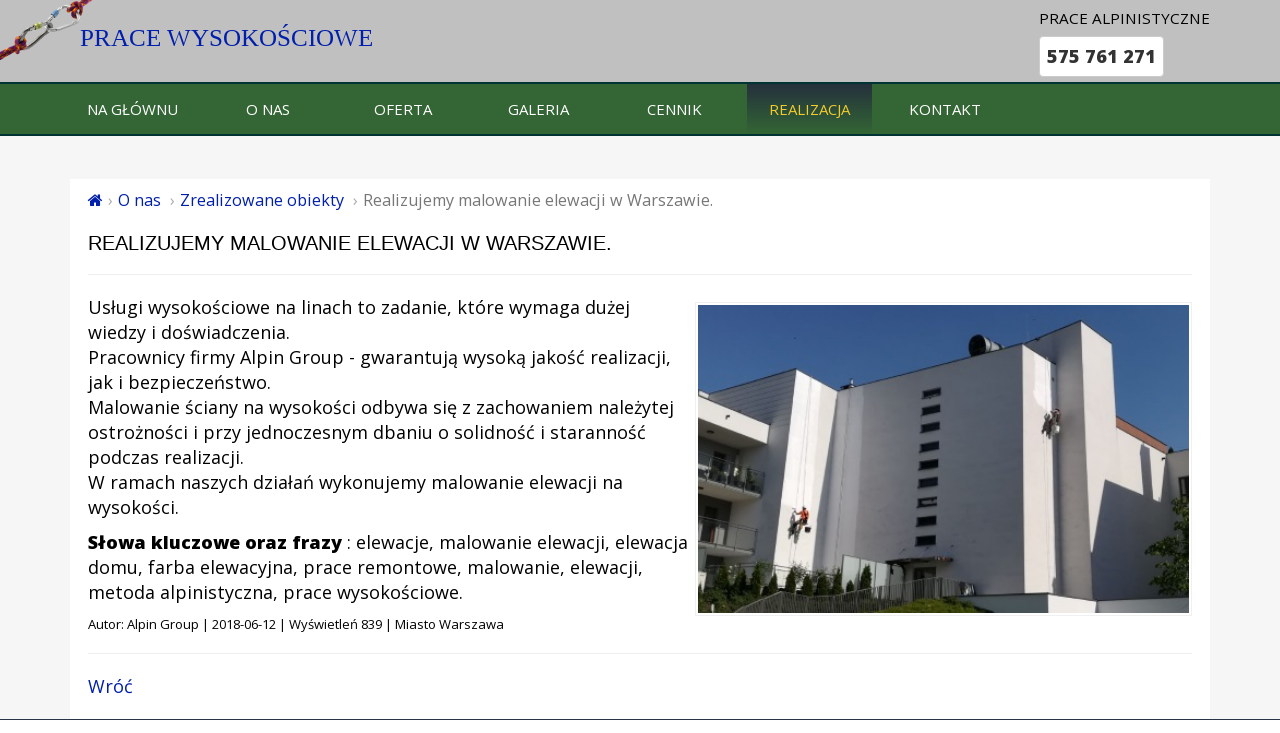

--- FILE ---
content_type: text/html
request_url: https://alpinwork.pro/realizacja/work/index.php?nomer=2
body_size: 2133
content:
    <!DOCTYPE HTML>
 <html lang="pl-Pl">
  <head><meta http-equiv="Content-Type" content="text/html; charset=utf-8">
    <title> Realizujemy   malowanie elewacji w Warszawie.</title>
      <meta name="keywords" content="Zrealizowane obiekty, Specjalistyczne Prace, Usługi Alpinistyczne."/>
      <meta name="description" content="Zrealizowane obiekty.  Realizujemy   malowanie elewacji w Warszawie." />
      <meta name="viewport" content="width=device-width, initial-scale=1">
        <link rel="shortcut icon" href="../../layout/images/favicon.ico" />
        <link rel="stylesheet" href="../../layout/assets/FortAwesome/css/font-awesome.min.css">
       <link rel="stylesheet" href="../../layout/assets/css/bootstrap.min.css">
        <link rel="stylesheet" href="../../layout/assets/css/magnific-popup.css">
        <link rel="stylesheet" href="../../layout/assets/css/owl.carousel.css">
        <link rel="stylesheet" href="../../layout/assets/css/main.css">
        <link rel="stylesheet" href="../../layout/assets/css/responsive.css">
        <link rel="stylesheet" href="../../layout/assets/js/jquery.fancybox.css" media="screen" />
   </head>
   <body>
     <header id="header">
        <div class="top-bar">
            <div class="container">
                <div class="row">
                    <div class="col-sm-4">
                        <div class="info-box">
                            <div class="left-slogan"><a href="https://alpinwork.pro/">PRACE WYSOKOŚCIOWE</a></div>
                        </div>
                    </div>
                    <div class="col-sm-4 col-sm-offset-4">
                        <div class="info-box pull-right">
                            <div class="right-slogan"><small>Prace alpinistyczne</small></div>
                            <div class="btn-group" role="group">
                              <a class="btn btn-default" href="tel:575 761 271"><b>575 761 271</b></a>
                            </div>
                        </div>
                    </div>
                </div>
            </div>
        </div>
                    <div id="nav">
        <div class="main-menu">
            <nav class="navbar navbar-default navbar-static-top">
                <div class="container">
                <div class="navbar-header">
                        <button type="button" class="navbar-toggle collapsed" data-toggle="collapse" data-target="#navbar-collapse">
                            <span class="sr-only">Toggle navigation</span>
                            <span class="icon-bar"></span>
                            <span class="icon-bar"></span>
                            <span class="icon-bar"></span>
                        </button>
                    </div>
                    <div class="collapse navbar-collapse" id="navbar-collapse">
                        <ul class="nav navbar-nav">
                            <li><a href="https://alpinwork.pro">na głównu</a></li>
                            <li><a href="https://alpinwork.pro/about_us">O nas</a></li>
                            <li><a href="https://alpinwork.pro/oferta/">Oferta</a></li>
                            <li><a href="https://alpinwork.pro/about_us/foto/">Galeria</a></li>
                            <li><a href="https://alpinwork.pro/cennik/">Cennik</a></li> 
                            <li class="active"><a href="https://alpinwork.pro/realizacja/">Realizacja</a></li>
                            <li><a href="https://alpinwork.pro/about_us/contact/">Kontakt</a></li>
                        </ul>             
                   </div>
                </div>
            </nav>
        </div>
        </div>   </header>
</div>
</div>
    <!-- services -->
    <div class="features-section section-padding">
        <div class="container">
            <div class="row">
                <div class="col-md-12">
                    <div class="right-content">       
                    <ol class="breadcrumb">
            <li><a href="https://alpinwork.pro/"><span class="fa fa-home"></span></a>
            <li><a href="https://alpinwork.pro/about_us/">O nas</a></li>
              <li><a href="https://alpinwork.pro/realizacja/">Zrealizowane obiekty</a></li>
              <li class="active"> Realizujemy   malowanie elewacji w Warszawie.</li>
            </ol>
                         <div><h2 class="blog-post-title"> Realizujemy   malowanie elewacji w Warszawie.</h2>                        <hr />
<img  class="rightimg post-image" src="https://alpinwork.pro/realizacja/img/work-02.jpg" alt=" Realizujemy   malowanie elewacji w Warszawie.">
         <p>Usługi wysokościowe na linach to zadanie, które wymaga dużej wiedzy i doświadczenia. <br /> Pracownicy firmy Alpin Group - gwarantują wysoką jakość realizacji, jak i bezpieczeństwo. <br />Malowanie ściany  na wysokości odbywa się z zachowaniem należytej ostrożności i przy jednoczesnym dbaniu o solidność i staranność podczas realizacji. <br /> 
W ramach naszych działań wykonujemy malowanie elewacji na wysokości.<br /> </p> <p><b>Słowa kluczowe oraz frazy</b> : elewacje, malowanie elewacji, elewacja domu, farba elewacyjna, prace remontowe, malowanie, elewacji, metoda alpinistyczna, prace wysokościowe. </p>
              <p class="blog-litle">Autor:  Alpin Group  |  2018-06-12</time> | Wyświetleń 839 | Miasto Warszawa</p> 
              <hr />
              <p><a href="javascript:history.go(-1)">Wróć</a></p>                    </div>
                </div>
            </div>
         </div>
    </div>
<footer class="footer">
        <div class="footer-top">
            <div class="container">
                <div class="col-sm-4">
                    Informacje
    <ul>
        <li><a title="O nas" href="https://alpinwork.pro/about_us/">O nas</a></li>
        <li><a title="Usługi  wysokościowe" href="https://alpinwork.pro/oferta/">Oferta</a></li>
        <li><a title="Cennik prac wysokościowych" href="https://alpinwork.pro/cennik/">Cennik prac wysokościowych</a></li>
        <li><a title="Praca w nas" href="https://alpinwork.pro/about_us/jobs/">Praca w nas</a></li>
        <li><a title="Prace zakończone" href="https://alpinwork.pro/realizacja/">Zrealizowane obiekty </a></li>
        <li><a title="Opinie i zalecenia" href="https://alpinwork.pro/about_us/foto/">Zdjęcia</a></li>
    </ul>
</div>
<div class="col-sm-4">
    Usługi alpinistyczne
    <ul>
        <li><a title="Malowanie elewacji" href="https://alpinwork.pro/oferta/malowanie-elewacji/">Malowanie elewacji</a></li>
        <li><a title="Usługi czyszczenia na wysokościach" href="https://alpinwork.pro/oferta/czyszczenie-i-mycie-hal/">Usługi czyszczenia na wysokościach</a></li>
        <li><a title="Instalacja systemu wentylacji w szachtach" href="https://alpinwork.pro/oferta/montaz-wentylacji-szachtach/">Instalacja systemu wentylacji w szachtach</a></li>
        <li><a title="Reklamy i banery" href="https://alpinwork.pro/oferta/reklamy_i_banery/">Reklamy i banery</a></li>
        <li><a title="Reklamy i banery" href="https://alpinwork.pro/oferta/Prace_dekarskie/">Usługi dekarskie</a></li>
        <li><a title="Reklamy i banery" href="https://alpinwork.pro/oferta/antykorozja_konstrukcji_stalowych/">Zabezpieczenia antykorozyjne</a></li>
    </ul>
</div>
<div class="col-sm-4">
    O stronie
    <ul>
        <li><a title="Opinie i zalecenia" href="https://alpinwork.pro/articles/">Artykuły</a></li>
        <li><a title="Referencje" href="https://alpinwork.pro/about_us/links/">Linki</a></li>
        <li><a title="Mapa strony" href="https://alpinwork.pro/sitemap.html">Mapa strony</a></li>
        <li><a title="Zasady kopiowania materiałów" href="https://alpinwork.pro/about_us/copying/">Kopiowanie materiałów</a></li>
        <li><a title="RODO" href="https://alpinwork.pro/RODO/">RODO</a></li>
        <li><a title="Informacje kontaktowe" href="https://alpinwork.pro/about_us/contact/">Informacje kontaktowe</a></li>
    </ul>
</div>
             </div>
        </div>
        <div class="footer-bottom">
            <div class="container">
                <div class="col-sm-6 copyright-text">
                    <p>2026 &copy; <a href="https://alpinwork.pro/">Usługi wysokościowe Warszawa</a></p>
                </div>
                <div class="col-sm-3">
                </div>
                <div class="col-sm-3">
                      <ul class="footer-social list-inline">
                        <li><a href="https://www.instagram.com/alpin.group.polska/" rel="nofollow" target="_blank"><i class="fa fa-instagram"></i></a></li>
                        <li><a href="https://www.facebook.com/alpin.group.polska/" rel="nofollow" target="_blank"><i class="fa fa-facebook"></i></a></li>
                      </ul>
                </div>
            </div>
        </div>
</footer>      <script src="/layout/assets/js/jquery.min.js"></script>
    <script src="/layout/assets/js/modernizr.min.js"></script>
    <script src="/layout/assets/js/bootstrap.min.js"></script>
    <script src="/layout/assets/js/jquery.backstretch.min.js"></script>
    <script src="/layout/assets/js/smoothscroll.min.js"></script>
    <script src="/layout/assets/js/jquery.scrollUp.min.js"></script>
    <script src="/layout/assets/js/owl.carousel.min.js"></script>
    <script src="/layout/assets/js/magnific-popup.min.js"></script>
    <script src="/layout/assets/js/inview.min.js"></script>
    <script src="/layout/assets/js/masonry.pkgd.min.js"></script>
    <script src="/layout/assets/js/jquery.nanoscroller.min.js"></script>
    <script src="/layout/assets/js/imagesloaded.pkgd.min.js"></script>
    <script src="/layout/assets/js/jquery.mousewheel-3.0.6.pack.js"></script>
    <script src="/layout/assets/js/jquery.fancybox.js"></script>
    <script src="/layout/assets/js/jquery.autocomplete.js"></script>
    <script src="/layout/assets/js/jquery.cookie.js"></script>
    <script src="/layout/assets/js/main.js"></script></body>
</html>

--- FILE ---
content_type: text/css
request_url: https://alpinwork.pro/layout/assets/css/main.css
body_size: 4558
content:
@import url(https://fonts.googleapis.com/css?family=Open+Sans:400,800&subset=latin,cyrillic-ext);
html,
body {
    font-family: 'Open Sans';
    font-weight: 400;
    font-size: 18px;
    color: #000;
    background-color: #fff;
    overflow-x: hidden;
    -webkit-font-smoothing: antialiased;
}

h1,
h2,
h3,
h4,
h5,
h6 {
    font-family: 'Arial';
    font-weight: normal;
}

a, a:hover {
    color: #001FAD; text-decoration: none;
}

.image-bg {
    background-repeat: no-repeat;
    -webkit-background-size: cover;
    background-size: cover;
    position: relative;
    z-index: 1;
}

.img-1 {
    border: 1px solid #f0f0f0;
    padding: 2px;
   }
.post-image-work{
    width: 45%;
    margin: 15px; /* Отступы вокруг картинки */
    border: 1px solid #f0f0f0;
    padding: 2px;		
}
.post-image{
float:left; /* Выравнивание по левому краю */
    width: 45%;
     margin: 15px; /* Отступы вокруг картинки */
    border: 1px solid #f0f0f0;
    padding: 2px;		
}
.leftimg {
    float:left; /* Выравнивание по левому краю */
    margin: 7px 7px 7px 0; /* Отступы вокруг картинки */
    border: 1px solid #f0f0f0;
    padding: 2px;
   }
   
.rightimg  {
    float: right; /* Выравнивание по правому краю  */ 
    margin: 7px 0 7px 7px; /* Отступы вокруг картинки */
    border: 1px solid #f0f0f0;
    padding: 2px;
   }
   
.blog-post-title{
    font-size: 24px;

}
.blog-litle{
    font-size: 13px;
}
.overlay {
    position: absolute;
    width: 100%;
    height: 100%;
    top: 0;
    right: 0;
    background-color: rgba(0, 0, 0, 0.34);
    z-index: -1;
}
.clear{
clear: left;
}
.no-padding {
    padding: 0;
}
   
.section-padding {
    padding-top: 45px;
    padding-bottom: 0px;
}

.section-title {
    margin-bottom: 80px;
}

.section-title h1 {
    font-size: 20px;
    text-transform: uppercase;
    color: #f2cc2b;
    letter-spacing: 2px;
}

.section-title h2 {
    margin-top: 0;
    letter-spacing: 2px;
    text-transform: uppercase;
    font-family: 'Arial';
}

.navbar-default .navbar-toggle .icon-bar {
    background-color: #fff;
}

.navbar-default .navbar-toggle {
    border-color: #fff;
}

.navbar-default .navbar-toggle,
.navbar-default .navbar-toggle:hover,
.navbar-default .navbar-toggle:focus {
    background-color: transparent;
}
/*
a,
.portfolio-overlay,
.owl-prev,
.owl-next,
a:after,
a:before,
.btn.btn-primary i,
.features-info i {
    -webkit-transition: all 500ms ease;
    -moz-transition: all 500ms ease;
    -ms-transition: all 500ms ease;
    -o-transition: all 500ms ease;
    transition: all 500ms ease;
}
*/

/* ==========================================================================
    Header
 ========================================================================== */

.top-bar {
    background-image: url(https://alpinwork.pro/layout/images/top_img/rular.png);
    background-color: #C0C0C0;
    background-repeat: repeat-x;
    padding-top: 10px;
    padding-bottom: 5px;
    background-size: contain;
    text-transform: uppercase;
}



.left-slogan {
    font-family: 'Constantia';
    font-weight: 400;
    font-size: 25px;
    margin-left:10px;
    margin-top:10px;
    }
.info-box i,
.info-box span {
    -webkit-transition: all 0.4s ease-in-out;
    -moz-transition: all 0.4s ease-in-out;
    -ms-transition: all 0.4s ease-in-out;
    -o-transition: all 0.4s ease-in-out;
    transition: all 0.4s ease-in-out;
}



.info-box .right-slogan {
    margin-top:-5px;
    margin-bottom:5px;
}

.icon-left {
    margin-right: 10px;
}

.icon-right {
    margin-left: 10px;
}

.icon-left,
.icon-right {
    position: relative;
    display: inline-block;
}

.icon-left:after,
.icon-right:after {
    position: absolute;
    content: "";
    height: 5px;
    left: 0;
    bottom: -3px;
    width: 100%;
    background-color: #fff;
}

.icon-left:after {
    -moz-transform: skewY(2deg);
    -webkit-transform: skewY(2deg);
    -o-transform: skewY(2deg);
    -ms-transform: skewY(2deg);
    transform: skewY(2deg);
}

.icon-right:after {
    -moz-transform: skewY(-2deg);
    -webkit-transform: skewY(-2deg);
    -o-transform: skewY(-2deg);
    -ms-transform: skewY(-2deg);
    transform: skewY(-2deg);
}

/* main Menu */

.main-menu {
    text-align: center;
    z-index:9999;

}
.affix {
    width:100%;
    top:0;
    height:100px;
}

.affix .logo {
    display: none;
}

.logo {
    position: absolute;
    top: -70px;
    left: 50%;
    margin-left: -169px;
    z-index: 99;
    text-indent: -9999px;
    height:100px;
    overflow: hidden;
}

.navbar-default {
    background-color: #346635;
    border: none;
    border-top: 2px solid #003334;
    margin-bottom: 0;
    border-radius: 0;
}

.navbar-default:after {
    position: absolute;
    content: "";
    height: 0;
    border-left: 0px solid transparent;
    border-right: 0px solid transparent;
    border-top: 2px solid #003334;
    margin: 0 auto;
    z-index: 10;
    top: 100%;
    width: 100%;
}

.navbar-default li {
    width: 11%;
    margin-left: 10px;
    z-index: 23;
}

.navbar-default li:first-child {
    margin-left: 0;
}

.navbar-default .navbar-nav {
    float: none;
}

.navbar-default .navbar-nav>li>a {
    color: #fff;
    display: block;
    font-size: 15px;
    padding-top: 15px;
    padding-bottom: 15px;
    padding-left: 15px;
    padding-right: 15px;
    position: relative;
    z-index: 1;
    text-transform: uppercase;
    font-weight: none;
}

.affix .navbar-default .navbar-nav>li>a {
    padding-top:20px;
    padding-bottom: 0;
}

.navbar-default .navbar-nav .open .dropdown-menu > li > a {
    color: #fff;
}

.navbar-default .navbar-nav>.active>a,
.navbar-default .navbar-nav>.active>a:focus,
.navbar-default .navbar-nav>.active>a:hover,
.navbar-default .navbar-nav>li>a:focus,
.navbar-default .navbar-nav>li>a:hover,
.navbar-default .navbar-nav>.open>a,
.navbar-default .navbar-nav>.open>a:focus,
.navbar-default .navbar-nav>.open>a:hover,
.dropdown-menu,
.dropdown-menu>li>a:hover,
.dropdown-menu>li>a:focus,
.navbar-default .navbar-nav .open .dropdown-menu > li > a:hover {
    color: #f2cc2b;

background: -moz-linear-gradient(top,  rgba(37,49,61,1) 0%, rgba(125,185,232,0) 100%);
background: -webkit-linear-gradient(top,  rgba(37,49,61,1) 0%,rgba(125,185,232,0) 100%);
background: linear-gradient(to bottom,  rgba(37,49,61,1) 0%,rgba(125,185,232,0) 100%);
filter: progid:DXImageTransform.Microsoft.gradient( startColorstr='#25313d', endColorstr='#007db9e8',GradientType=0 );


}


/*Dropdown CSS*/

.navbar-nav>li>.dropdown-menu {
    padding: 12px 0;
    display: none;
    min-width: 180px;
}

.navbar-nav>li:hover > ul.dropdown-menu {
    display: block;
}

.dropdown-menu>li {
    margin-left: 0;
    width: initial;
}

.dropdown-menu>li>a {
    color: #fff;
    padding: 5px 20px;
}

.dropdown-menu>li>a:hover,
.dropdown-menu>li>a:focus {
    background-color: transparent;
}

/* menu-two */

.main-menu.menu-two .navbar-default:after,
.main-menu.menu-two .navbar-default .navbar-nav > li > a:before {
    display: none;
}

.main-menu.menu-two .navbar-default .navbar-nav > li > a {
    padding-bottom: 28px;
}


/*End Drpdown Menu CSS*/


/* home */

.home-section {
}

.home-content {
    color: #fff;
    padding-top: 225px;
    padding-bottom: 285px;
}

.home-content h1 {
    font-size: 80px;
    text-transform: uppercase;
    font-family: 'Open Sans'; font-weight: bold;
    color: #f2cd27;
    opacity: 0.9;
}

.home-content h2 {
    font-size: 54px;
    margin-bottom: 20px;
    text-transform: uppercase;
    font-family: 'Open Sans';
    letter-spacing: 4px;
    opacity: 0.8;
}

.home-content h3 {
    font-size: 24px;
    text-transform: uppercase;
    font-family: 'Open Sans'; font-weight: bold;
    color: #f2cd27;
    opacity: 0.9;
}

/* Services */

.services {
    margin-top: -190px;
    background-color: #f4f4f4;
}

.services .service {
    padding: 15px 24px;
    min-height: 165px;
    padding-top: 20px;
    min-height: 190px;
}

.services .service .overlay {
    background-color: rgba(243, 204, 11, 0.95);
}

.box-title {
    overflow: hidden;
    color:#000;
}

.box-title h3 {
    font-size: 18px;
    text-transform: none;
    color: #2c3e50;
    margin-top: 5px;
    margin-bottom: 25px;
    position: relative;
}


.image-box {
    float: left;
    margin-top: 20px;
    margin-right: 60px;
    min-height: 100px;
    position: relative;
}

.image-box:before {
    position: absolute;
    content: "";
    right: -30px;
    top: -30px;
    width: 1px;
    height: 135px;
    background-color: rgba(51, 51, 51, 0.20);
}

.service-title {
    background-color: #333333;
    padding: 25px;
    position: relative;
}

.service-title h4 {
    color: #fff;
    text-align: center;
    display: block;
    line-height: 24px;
    word-spacing: 5px;
    letter-spacing: 3px;
    text-transform: uppercase;
    font-family: 'Open Sans';
}

.service-title:after,
.service-title:before {
    position: absolute;
    content: "";
    bottom: 89px;
    z-index: 1;
}

.service-title:before {
    left: 0;
    border-right: 390px solid transparent;
    border-bottom: 26px solid #333333;
}

.service-title:after {
    right: 0;
    border-left: 390px solid transparent;
    border-bottom: 26px solid #333333;
}


/* Featured Section */

.features-section {
    background-color: #f6f6f6;
}

.features-section .panel .panel-heading h3 {
    font-size:110%;
    padding:0;
    margin:0;
    color:#D5DEE8;
}

.features-section .panel .panel-heading a:hover h3 {
    color:#fff;
}

.features-section .panel .list-group a.active {
    background:#CECECE;
    border-color:#E9E9E9;
    color:#333;
}

.features-section .right-content h1 {
    margin-top:0;
    text-transform: uppercase;
    font-size: 24px;
}

.features-section .right-content h2 {
    font-size: 20px;
    text-transform: uppercase;
}

.features-section .right-content {
    padding: 10px 18px;
    background-color: #fff;
    position: relative;
}

.features-section .right-content:before {
    position: absolute;
    content: "";
    top: -20px;
    left: 0;
    border-right: 0px solid transparent;
    border-bottom: 20px solid #fff;
}

.features-section .right-content:after {
    position: absolute;
    content: "";
    bottom: -23px;
    left: 0;
    border-right: 0px solid transparent;
    border-top: 23px solid #fff;
}

.right-content .features-list i {
    color: #ccc;
    width: 40px;
    height: 40px;
    line-height: 40px;
    padding-left: 2px;
    font-size: 18px;
    text-align: center;
    border: 1px solid #cccccc;
    border-radius: 50%;
    margin-right: 20px;
}

.right-content .features-list li:hover i {
    color: #fff;
    background-color: #fcd846;
    border: 1px solid #fcd846;
}

.right-content .features-list {
    margin-top: 20px;
}

.right-content .features-list li {
    margin-bottom: 5px;
}



/* Clients Section */

.clients-section {
}

.clients-section .overlay {
    background-color: rgba(229, 229, 229, 0.90);
}

.brand-item {
    padding: 50px 50px;
}

.brand-image {
    position: relative;
    background-color: rgba(255, 255, 255, 0.40);
    margin: 0 25px;
    border: 1px solid #babfc4;
    text-align: center;
    padding:20px;
    white-space: nowrap;
    height:122px;
}

.brand-image img {
    position: absolute;
    top: 0;
    bottom: 0;
    left: 0;
    right: 0;
    margin: auto;
    vertical-align: middle;
    max-height: 100px;
    max-width: 90%;
}

/* ==========================================================================
    Footer
 ========================================================================== */

.contact-section {
    background-color: #273747;
    padding-bottom: 40px;
}

.contact-info {
    font-size: 13px;
    padding: 0 20px;
    padding-top: 20px;
    padding-bottom: 10px;
}

.contact-info.opening-hour {
    background-color: #f3cc29;
    padding-bottom: 30px;
}

.contact-info.left-contact {
    background-color: #fcd846;
    position: relative;
}

.contact-info.right-contact {
    background-color: #eec313;
    position: relative;
}

.contact-info.left-contact:after,
.contact-info.right-contact:after {
    position: absolute;
    content: "";
    bottom: -20px;
}

.contact-info.left-contact:after {
    right: 0;
    border-left: 385px solid transparent;
    border-top: 20px solid #fcd846;
}

.contact-info.right-contact:after {
    left: 0;
    border-right: 385px solid transparent;
    border-top: 20px solid #eec314;
}

.contact-image.image-box {
    margin-top: 28px;
}

.footer-top {
    background-color: #273747;
    color: #fff;
    font-size: 13px;
    padding-top: 35px;
    padding-bottom: 25px;
    line-height: 200%;
}

.footer-top ul li {
    padding: 3px 0;
    border-bottom: 1px dashed #1B2630;
}

.footer-top a:link, .footer-top a:visited {
    color: #ffd200;
    text-shadow: 1px 1px 1px rgba(0, 0, 0, 0.7);
}

.footer-top a:hover {
    color: #FFEEA5;
}

.footer-bottom {
    background-color: #212f3c;
    color: #fff;
    font-size: 13px;
    padding-top: 35px;
    padding-bottom: 25px;
}

.copyright-text a {
    color: #fff;
}

.copyright-text a:hover {
    color: #f3cc29;
}

.footer-social {
    float: right;
}

.footer-social li+li {
    margin-left: 15px;
}

.footer-social i {
    font-size: 24px;
    color: #ddd;
    -webkit-transition: all 0.5s ease-in-out;
    -moz-transition: all 0.5s ease-in-out;
    -ms-transition: all 0.5s ease-in-out;
    -o-transition: all 0.5s ease-in-out;
    transition: all 0.5s ease-in-out;
}
.footer-social i:hover {
    color: #fff;
}

/* ==========================================================================
    Contact Page Css
 ========================================================================== */

.contact-form-section {
    padding: 135px 0;
    position: relative;
}

#gmap {
    width: 100%;
    height: 590px;
}

.contact-form-section .contact-info {
    position: absolute;
    bottom: -35px;
    left: 0;
    width: 100%;
    padding: 0 30px;
    padding-top: 10px;
    padding-bottom: 20px;
    background-color: #f9f9f9;
    border: 1px solid #e5e5e5;
    z-index: 999;
}

.contact-form-section .contact-info h2 {
    font-size: 24px;
    text-align: center;
    margin-bottom: 30px;
    font-family: 'Open Sans';
}

.contact-form-section .btn.btn-primary {
    margin-top: 0;
}

.contact-form .btn.btn-primary {
    color: #2c3e50;
    margin-top: 10px;
    box-shadow: 0 2px 0 0 #bfbfbf;
    margin-bottom: 20px;
    padding-right: 70px;
    padding-left: 25px;
}

.contact-form .btn.btn-primary:hover {
    box-shadow: none;
    color: #fff;
}

.contact-form .btn.btn-primary i {
    background-color: #2c3e50;
    color: #fff;
}

.contact-form .btn.btn-primary:hover i {
    background-color: #f3cc29;
    color: #2c3e50;
}

.contact-form input,
.contact-form textarea {
    padding: 0 50px;
}

.contact-form textarea {
    min-height: 238px;
    padding-top: 15px;
    resize: none;
}

.contact-form input[type="text"],
.contact-form input[type="email"] {
    background-repeat: no-repeat;
    background-position: left 20px center;
}

.form-group {
    position: relative;
}

.form-group i {
    position: absolute;
    top: 20px;
    font-size: 18px;
    text-align: center;
    line-height: 18px;
    left: 20px;
    color: #f3cc29;
}

.form-group input:focus,
.form-group textarea:focus {
    border-color: #f3cc29;
}


/* ==========================================================================
    Extra Css
 ========================================================================== */

#scrollUp {
    bottom: 15px;
    right: 50px;
    padding: 10px;
    text-align: center;
    color: #f3cc29;
    font-size: 22px;
}


/*Magnific-popup overwrite CSS*/

.mfp-figure {
    background-color: #fff;
}

img.mfp-img {
    padding: 12px;
}

.mfp-image-holder .mfp-close {
    top: -35px;
}

.mfp-zoom-out-cur .mfp-image-holder .mfp-close {
    cursor: pointer;
}

.mfp-counter {
    right: 50%;
    color: #fff;
    top: 50px;
    margin-right: -20px;
}


.panel-default {
    position: relative;
    border:0;
}

.panel-default .panel-heading {
    background: #2C3E50;
    color:#E3EFFC;
    border:0;
    border-radius: 0;
    padding-top:20px;

}

.panel-default:before {
    position: absolute;
    content: "";
    top: 0px;
    z-index: 1;
    border-top: 10px solid #f9f9f9;
}

.panel-default:before {
    left: 0;
    border-right: 0px solid transparent;
}

.breadcrumb {
    font-size:90%;
    background: none;
    padding:0;
}

.breadcrumb > li + li:before {
    content: "\203A";
    color: #aaa;
}



.autocomplete-suggestions {
    border: 1px solid #ccc;
    border-radius: 4px;
    background: #fff;
    overflow: auto;
    -webkit-box-shadow: inset 1px 0 0 rgba(255, 255, 255, .125), inset 0 1px 0 rgba(255, 255, 255, .2), 0 1px 2px rgba(0, 0, 0, .05);
    -moz-box-shadow: inset 1px 0 0 rgba(255, 255, 255, .125), inset 0 1px 0 rgba(255, 255, 255, .2), 0 1px 2px rgba(0, 0, 0, .05);
    box-shadow: inset 1px 0 0 rgba(255, 255, 255, .125), inset 0 1px 0 rgba(255, 255, 255, .2), 0 1px 2px rgba(0, 0, 0, .05);
}

.autocomplete-suggestion {
    padding: 5px 5px;
    white-space: nowrap;
    overflow: hidden;
    border-bottom: 1px dashed #dedede;
}

.autocomplete-selected {
    background: #F5F5F5;
    cursor: pointer
}

.autocomplete-suggestions strong {
    font-weight: bold;
    color: #FF0000;
}

.search-results li {
    border-bottom: 1px dashed grey;
    padding: 20px;
}

.tableclient{
text-align:center;
width:100%;
}
.imgclient{
width:80px !important;
height:auto !important;
}


.tableclient a {
margin-left: 28%;
display:block;
width:80px;
height:50px;
-webkit-transition: background 0.5s ease;
}


.ramka{
    background: #ffffff; /* Фоновый цвет блока */
    width: 94%; /* Ширина блока */
    height: 100%; /* Высота блока */
    border:0px dashed #999999; /* Ширина вид и цвет рамки */
    border-radius:5px; /* Радиус скругления углов*/
    -webkit-border-radius:5px; /* Safari, Chrome */
    -moz-border-radius:5px; /* Firefox */
    box-shadow: 0 0 0px 0px #1A3457; /* Тень*/
    -webkit-box-shadow: 0 0 00px 0px #1A3457; /* Safari, Chrome */
    -moz-box-shadow: 0 0 00px 0px #1A3457; /* Firefox */
    margin:15px auto;
    color:#3366cc;font-size:1.35em;

}


.ramka1{
    background: #FFFFFF; /* Фоновый цвет блока */
    width: 94%; /* Ширина блока */
    height: 100%; /* Высота блока */
    border:1px solid #999999; /* Ширина вид и цвет рамки */
    border-radius:5px; /* Радиус скругления углов*/
    -webkit-border-radius:5px; /* Safari, Chrome */
    -moz-border-radius:5px; /* Firefox */
    box-shadow: 0 0 0px 0px #1A3457; /* Тень*/
    -webkit-box-shadow: 0 0 00px 0px #1A3457; /* Safari, Chrome */
    -moz-box-shadow: 0 0 00px 0px #1A3457; /* Firefox */
    margin:15px auto;
}

.img_wrap {
  width: 300px;
  height: 100px;
  overflow: hidden;
  /*line-height: 200px;*/
  /*text-align: center;*/
  border-style: solid;
}

.img_wrap img {
  min-height: 200px;
  min-width: 300px;
  vertical-align: middle;
}


/* -- blog comments -- */

.blog-comments {
    margin: 40px 0px;
}

.blog-comments .media {
    padding: 20px;
    background-color: #FFF;
    border-top: 1px solid #EEE;
    border-bottom: 0px;
    border-right: 1px solid #EEE;
    border-left: 1px solid #EEE;
    margin-top: 0px;
}

.blog-comments .media:first-child {
    border-bottom: 0px;
}

.blog-comments .media:last-child {
    border-bottom: 1px solid #EEE;
}

.blog-comments .media .media-left {
  padding-right: 20px;
}

.blog-comments .media .media-body .media-heading {
    text-transform: uppercase;
    margin-bottom:10px;
}

.blog-comments .media .media-body .media-heading .time {
    font-size: 12px;
    margin-left: 20px;
    font-weight: 400;
    color: #868F9B;
}

.blog-comments .media .media-body .media-heading .reply {
    float: right;
    margin: 0;
    font-size: 12px;
    text-transform: uppercase;
    font-weight: 400;
}

.blog-comments .media.author {
    background-color: #F4F4F4;
    border-color: #6195FF;
    border-bottom: 1px solid #6195FF;
}
.blog-comments .media.author>.media-body>.media-heading {
    color: #6195FF;
}

.blog-comments .media.author + .media {
    border-top: 0px;
}
/* blog reply form */

.reply-form {
    margin: 40px 0px;
}

.reply-form form .input, .reply-form form .input , .reply-form form textarea {
	margin-bottom:20px;
}

.reply-form form .input, .reply-form form .input {
    width: calc(50% - 10px);
    display: inline-block;
}

.reply-form form .input:nth-child(2) {
    margin-left: 15px;
}
.table1 {width:100%;
border: 1px solid #000;
}
.table1 .td01 {background-color:#cccccc; height:50px; vertical-align:top; text-align:center;}
.table1 .td02 {text-align:center;}
td{border: none !important;}
.navbar-toggle{z-index: 9999999999 !important;}
.table10 {width:100%; border:1px solid #000; }
.table10 .td1-2{background-color:#cccccc; height:33px; width:189px;}
.table10 .td2-2 {width:376px;height:51px;background-color:#cccccc;border:0px #666666;}
.table10 .text-centr {text-align:center;}
.table10 .td2-3 {vertical-align:top; width: 52%;}
.table10 .td2-4 {vertical-align:top; width: 21%;}
.table10 .td2-5 {vertical-align:top; width:17%;}
.table10 .td2-6 {width:84%;}
.table10 .td2-7 {vertical-align:top; width:20%;}
table p {padding-left: 5px;}
.table1 table {border:1px solid #000; width:100%;}
.table1 .td1 {background-color:#cccccc; height:51px; vertical-align:top; width:122px}
.table1 .td1-1 {vertical-align:top;}
.table1 .td1-2{background-color:#cccccc; height:33px; width:189px;}
.td1-2 p {text-align:center;}


.table2 {border:1px solid #000; width:100%;}
.table3 {border:1px solid #000; width:100%; }
.table3 .td-5 {background-color:#cccccc; height:51px; width:180px;}
.table3 .td1-1 {vertical-align:top;}
.td1-2{background-color:#cccccc; height:33px; width:189px;}
.td3 {background-color:#cccccc; height:51px; width:403px;}

.mojka-okon {border:1px solid #000; width:100%;}
.mojka-okon .td01 {background-color:#cccccc; height:50px; vertical-align:top; width:122px;}
.mojka-okon .td03 {vertical-align:top;}
.mojka-okon .td04 {width: 35%;}
.mojka-okon .td02 {text-align:center;}

.mojka-fasadov {border:1px solid #000; width:100%}
.mojka-fasadov .td01 {width:70%; }
.mojka-fasadov .td02 {width:30%; }
.mojka-fasadov .p02 {text-align:center;}
.mojka-fasadov .td03{vertical-align:top; width:70%;}


/*------------------------------------*\



--- FILE ---
content_type: text/css
request_url: https://alpinwork.pro/layout/assets/css/responsive.css
body_size: 2435
content:
/* lg */
@media (min-width: 1400px) {
	.brand-image {
		margin:0 65px;
	}
	.image-box {
		margin-right:55px;
	}
	.navbar-default .navbar-nav > li:nth-child(1) > a:before {
		height:20px;
	}
	.navbar-default .navbar-nav > li:nth-child(2) > a:before {
		height:21px;
	}
	.navbar-default .navbar-nav > li:nth-child(3) > a:before {
		height: 23px;
		-moz-transform:none;
		-webkit-transform:none;
		-o-transform: none;
		-ms-transform:none;
		transform:none;
	}
	.navbar-default .navbar-nav > li:nth-child(5) > a:before {
		height: 27px;
		-moz-transform:none;
		-webkit-transform:none;
		-o-transform: none;
		-ms-transform:none;
		transform:none;
	}
	.navbar-default .navbar-nav > li:nth-child(6) > a:before {
		height: 21px;
	}
	.navbar-default .navbar-nav > li:nth-child(7) > a:before {
		height: 17px;
	}
}

/* md */
@media (min-width: 992px) and (max-width: 1199px) {
	.navbar-default .navbar-nav > li {
		margin-left:7px;
	}
	.navbar-default:after {
		border-left: 350px solid transparent;
		border-right: 350px solid transparent;
	}
	.navbar-default .navbar-nav > li:nth-child(1) > a:before {
		height:12px;
	}
	.navbar-default .navbar-nav > li:nth-child(2) > a:before {
		height:15px;
		-moz-transform: skewY(3deg);
		-webkit-transform: skewY(3deg);
		-o-transform: skewY(3deg);
		-ms-transform: skewY(3deg);
		transform: skewY(3deg);
	}
	.navbar-default .navbar-nav > li:nth-child(3) > a:before {
		height: 23px;
		-moz-transform:none;
		-webkit-transform:none;
		-o-transform: none;
		-ms-transform:none;
		transform:none;
	}
	.navbar-default .navbar-nav > li:nth-child(5) > a:before {
		height: 27px;
		-moz-transform:none;
		-webkit-transform:none;
		-o-transform: none;
		-ms-transform:none;
		transform:none;
	}
	.navbar-default .navbar-nav > li:nth-child(6) > a:before {
		height: 18px;
		-moz-transform: skewY(-3deg);
		-webkit-transform: skewY(-3deg);
		-o-transform: skewY(-3deg);
		-ms-transform: skewY(-3deg);
		transform: skewY(-3deg);
	}
	.navbar-default .navbar-nav > li:nth-child(7) > a:before {
		height: 10px;
	}
	.crane-lifting:before {
		border-left: 320px solid transparent;
	}
	.house-plans:before {
		border-right: 320px solid transparent;
	}
	.services .service{
		padding:15px;
	}
	.service-tabs li a {
		padding:20px 20px;
	}
	.process-image {
		margin-top: -30px;
	}
	.service-tabs li {
		width:22%;
	}
	.portfolio-icons a {
		width: 35px;
		height: 35px;
		line-height: 35px;
		font-size: 14px;
	}
	.team-member.member-first:before,
	.team-member.member-last:before {
		width:276px;
		bottom:284px;
	}
	.team-member.member-middle:before {
		width: 100%;
		bottom: 270px;
	}
	.blog-two .entry-post:before {
		border-top: 400px solid transparent;
	}
	.brand-image {
		margin:0 15px;
	}
	.contact-info.right-contact:after {
		border-right: 320px solid transparent;
	}
	.contact-info.left-contact:after {
		border-left: 320px solid transparent;
	}
	.portfolio-info {
		margin-top:-50px;
	}
	/* about us page */

	.timline-panel {
		max-width:100%;
	}
	.posted-date:after {
		right:5px;
	}

	/* service page */
	.services-section .item {
		padding:30px;
	}
	.services-section .item.item-left:before,
	.services-section .item.item-left:after {
		border-left: 300px solid transparent;
	}
	.services-section .item.item-right:before,
	.services-section .item.item-right:after {
		border-right: 300px solid transparent;
	}

	/* project page */
	.portfoli-menu a {
		padding:20px 30px;
	}
	.portfolio-section .owl-nav {
		right:100px;
	}
	/* project-details */
	#product-carousel .carousel-indicators li,
	#product-carousel .carousel-indicators li.active {
		width: 83px;
		height: 76px;
	}
	.carousel-controls .carousel-arrow {
		bottom:-45px;
	}
	.coll-to-action .brand-info {
		padding: 0 35px;
	}
	.coll-to-action .brand-info,
	.coll-to-action .brand-button {
		text-align:center;
		float:none;
	}
}

/* sm */
@media (min-width: 768px) and (max-width: 991px) {
	.navbar-default .navbar-nav > li {
		margin-left:0;
		width:12%;
		margin-left:0;
	}

    .logo {
        top: -50px;
    }

	.navbar-default .navbar-nav > li > a {
		font-size: 11px;
	}
	.navbar-default:after {
		border-left: 350px solid transparent;
		border-right: 350px solid transparent;
	}
	.home-content h1 {
		font-size:25px;
	}
	.home-content h2 {
		font-size:60px;
	}
	.crane-lifting:before {
		border-left: 250px solid transparent;
	}
	.house-plans:before {
		border-right: 250px solid transparent;
	}
	.services .service {
		padding: 10px 10px;
	}
	.service.home-plumbing {
		padding-top:35px;
	}
	.image-box {
		margin-right:45px;
	}
	.service-tabs li {
		width:initial;
		margin-bottom:35px;
	}
	.service-structure li {
		margin-left:0;
	}
	.service-structure li.analysis:after,
	.service-structure li.construc:before,
	.service-structure li.construc:after {
		display:none;
	}
	.team-members {
		padding:0 25px;
	}
	.team-member {
		width:42%;
		margin-right:5%;
	}
	.contact-info{
		padding:0 10px;
	}
	.contact-info.opening-hour{
		padding-bottom:20px;
	}
	.contact-info.right-contact:after {
		border-right: 250px solid transparent;
	}
	.contact-info.left-contact:after {
		border-left: 250px solid transparent;
	}
	.arrow-top i {
		margin-left:0;
	}
	.features-tabs .features-before a:after,
	.features-tabs .features-before a:before {
		border-left: 655px solid transparent;
	}
	.features-tabs .before-middle a:before,
	.features-tabs .before-middle a:after {
		border-right: 650px solid transparent;
	}
	/* features */
	.skills-section{
		max-height:initial;
	}
	/* about us page */
	.posted-date li + li {
		margin-left: 15%;
	}
	.timline-panel {
		max-width:100%;
	}
	.posted-date:after {
		right:5px;
	}

	/* service page */
	.services-section .item.item-left:before,
	.services-section .item.item-left:after {
		border-left: 250px solid transparent;
	}
	.services-section .item.item-right:before,
	.services-section .item.item-right:after {
		border-right: 250px solid transparent;
	}

	/* project page */
	.portfoli-menu{
		margin-bottom:30px;
	}
	.portfoli-menu li{
		margin-top:25px;
	}

	.portfoli-menu li:first-child:after,
	.portfoli-menu li:last-child:after  {
		display:none;
	}
	.portfolio-section .owl-nav {
		right:50px;
	}
	/* project-details */
	#product-carousel .carousel-indicators li,
	#product-carousel .carousel-indicators li.active {
		width: 90px;
		height: 85px;
	}
	.carousel-controls .carousel-arrow {
		bottom:-100px;
	}
	.coll-to-action .brand-info {
		padding: 0 35px;
	}
	.coll-to-action .brand-info,
	.coll-to-action .brand-button {
		text-align:center;
		float:none;
	}
}


/* xs */
@media (max-width: 767px) {
	h1{
		font-size:24px;
	}
	h2 {
		font-size:20px;
	}
	h3 {
		font-size:16px;
	}
	h4{
		font-size:15px;
	}
	h5 {
		font-size:13px;
	}
	.section-title {
		margin-bottom: 50px;
	}
	.section-title h1 {
		font-size:15px;
	}
	.section-padding {
		padding-top: 35px;
		padding-bottom: 0px;
	}
	.top-bar {
		padding-top:25px;
		padding-bottom:25px;
	}
	.info-box {
		margin-bottom:20px;
		float:left;
	}

	.logo img {
		width:80%;
	}
	.navbar-default:after,
	.navbar-default .navbar-nav > li > a:before,
	.house-plans:before,
	.crane-lifting:before,
	.service-title:after,
	.service-title:before,
	.features-tabs .features-before a:after,
	.features-tabs .features-before a:before,
	.features-tabs .before-middle a:before,
	.features-tabs .before-middle a:after,
	.features-image:before,
	.features-image:after,
	.features-image.image-middle:before,
	.features-section .right-content:before,
	.features-section .right-content:after,
	.service-structure li.analysis:after,
	.service-structure li.construc:before,
	.service-structure li.construc:after,
	.service-structure li.planing:before,
	.service-structure li.launch:before,
	.service-structure li.planing:after,
	.service-structure li.launch:after,
	.blog-image:before,
	.blog-image:after,
	.entry-post:before,
	.entry-post:after,
	.team-member.member-first:before,
	.team-member.member-middle:before,
	.team-member.member-last:before,
	.blog-content.blog-one .time span:before,
	.blog-content.blog-two .time span:before,
	.contact-info.left-contact:after,
	.contact-info.right-contact:after,
	.posted-date li:before,
	.posted-date li:after,
	.posted-date .posted:before,
	.posted-date .posted:after,
	.posted-date:before,
	.timline-panel:after,
	.timline-bottom .timline-panel:after,
	.services-section .item.item-left:before,
	.services-section .item.item-left:after,
	.services-section .item.item-right:before,
	.services-section .item.item-right:after,
	.portfoli-menu li:first-child:after,
	.portfoli-menu li:last-child:after,
	.blog-details .time span:before,
	.post-content blockquote:after,
	.post-author:before,
	.post-author:after  {
		display:none;
	}
	.main-menu {
		text-align:left;
	}
	.navbar-default .navbar-nav > li > a {
		padding-top: 15px;
		padding-bottom: 15px;
		font-size:14px;
	}
	.main-menu.menu-two .navbar-default .navbar-nav > li > a {
		padding-bottom: 15px;
	}
	.navbar-default li {
		margin-left: 0;
		width:100%;
	}
	.navbar-collapse {
		border-top:0;
		-webkit-box-shadow: none;
		box-shadow: none;
	}
	.main-menu .navbar-nav{
		margin-top:0;
	}
	.home-content {
		padding-top: 55px;
		padding-bottom: 255px;
	}
	.home-content h1{
		font-size:18px;
	}
	.home-content h2 {
		font-size:40px
	}
	.btn.btn-primary {
		padding-top: 112px;
		padding-bottom: 12px;
		padding-right: 60px;
		padding-left: 15px;
	}
	.btn.btn-primary i {
		width:45px;
		line-height:45px;
	}
	.crane-lifting, .house-plans {
		margin-top:0;
	}
	.box-title h3{
		font-size:16px;
	}
	.image-box {
		min-width:80px;
	}
	.image-box:before {
		top:-20px;
	}
	.service.home-plumbing{
		padding-top:15px;
		min-height:165px;
	}
	.service-title {
		padding:15px;
	}
	.service-title h4 {
		font-size:15px;
		line-height:22px;
		letter-spacing:2px;
		word-spacing:2px;
	}
	.features-tabs .nav-tabs > li{
		overflow:hidden;
		width:100%;
	}
	.features-tabs .nav-tabs > li a {
		font-size: 15px;
		padding-left:110px;
		padding-right:25px;
		width:100%;
	}
	.features-image {
		padding:15px;
		min-width:initial;
		z-index: 10;
	}
	.features-section .feature-image {
		padding-left:15px;
		padding:15px;
		text-align:center;
	}
	.features-section .feature-image img {
		display:inline-block;
	}
	.work-process {
		height:initial;
	}
	.process-accordion .panel {
		padding-left:25px;
	}
	.process-number {
		left:-30px;
	}
	.process-number img {
		width:75%;
	}
	.service-tabs li{
		width:48%;
		margin-bottom:30px;
	}
	.service-tabs li a{
		padding:20px;
	}
	.service-image {
		margin-bottom:25px;
	}
	.service-structure i {
		width: 70px;
		height: 70px;
		line-height: 70px;
		font-size: 18px;
	}
	.service-structure li {
		margin-left:0;
	}
	.team-member {
		width:100%;
	}
	.team-members {
		padding:0 35px;
	}
	.team-member .team-social li {
		margin: 0 15px;
	}
	.testimonial-section {
		padding-bottom:30px;
	}
	.blog-content .time h2 {
		line-height: 16px;
		font-size: 14px;
	}
	.blog-content .time span {
		font-size: 14px;
	}
	.blog-content.blog-one .time {
		left: 30px;
	}
	.blog-content .time {
		padding:8px;
		max-width:60px;
	}
	.blog-content .entry-post {
		padding-left:30px;
		padding-right:30px;
		margin:0;
	}
	.post-content li {
		margin-left: 0px;
	}
	.blog-content {
		margin-bottom:25px;
	}
	.brand-item {
		padding: 45px 15px;
	}
	.brand-image {
		margin:0 10px;
	}
	.brand-button.pull-right {
		float:left !important;
	}
	.footer-social li + li {
		margin-left: 5px;
	}
	.footer-social i {
		font-size:20px;
	}
	.arrow-top i {
		position:absolute;
		right:10px;
		bottom:-20px;
	}
	.footer-social {
		width:100%;
	}

	/* features */
	.skills-section{
		max-height:initial;
	}
	.skills-info {
		padding: 25px 30px;
	}

	/* about us page */
	.posted-date li + li {
		margin-left: 8%;
	}
	.posted-date .year {
		padding: 2px 20px;
		font-size: 15px;
	}
	.timline-panel {
		margin-bottom:15px;
		max-width:100%;
	}
	.timline-section {
		padding-bottom: 0;
	}

	/* service page */
	.services-section .item {
		margin-bottom:1px;
	}
	.services-section .item.item-middle {
		margin-top:0;
	}
	.services-section .item.item-right {
		margin-bottom:0;
	}
	/* project page */
	.portfoli-menu {
		margin-bottom:30px;
	}
	.portfoli-menu li {
		float:none;
		width:100%;
		margin-top:15px;
	}
	.portfolio-section .owl-nav {
		right:25px;
	}
	.portfolio-section .owl-prev,
	.portfolio-section .owl-next {
		position: absolute;
		width: 30px;
		height: 30px;
		font-size: 24px;
		line-height: 28px;
	}
	.portfolio-section .owl-prev {
		right:31px;
	}
	/* project-details */
	#product-carousel {
		margin-bottom:285px;
	}
	.carousel-controls .carousel-arrow {
		bottom:-110px;
	}
	#product-carousel .carousel-indicators li,
	#product-carousel .carousel-indicators li.active {
		width: 90px;
		height: 85px;
	}
	.coll-to-action .brand-info {
		padding: 0 15px;
	}
	.coll-to-action .brand-info,
	.coll-to-action .brand-button {
		text-align:center;
		float:none;
	}

	/* Blog Details */
	.blog-details {
		padding-top: 30px;
		padding-bottom:0px;
	}
	.blog-details .entry-title {
		margin-top:25px;
		margin-bottom:15px;
	}

	.blog-details .entry-meta li,
	.blog-details .entry-meta li a{
		font-size:12px;
	}
	.blog-details .post-tags{
		margin-bottom:20px;
	}
	.blog-details .share-social {
		border-bottom:0;
	}
	.blog-details .share-social i {
		width: 25px;
		height: 25px;
		line-height: 25px;
		font-size: 12px;
		margin-right: 5px;
	}
	.social.pull-right {
		float:left !important;
	}
	.prev-next {
		margin-top:20px;
	}
	.blog-details .share-social .post-tags i {
		font-size:18px;
	}

}

/* XS Portrait */
@media (max-width: 479px) {

	.logo {
        top: -20px;
    }
	.info-box.pull-right,
	.info-box .icon-right {
		float:left !important;
	}
	.info-box .icon-right {
		margin-right:15px;
		margin-left:0;
	}
	.image-box{
		min-width:60px;
	}
	.service-tabs li {
		width:100%;
	}
	.portfolio-icons a {
		width: 35px;
		height: 35px;
		line-height: 35px;
		font-size: 14px;
	}
	.team-member {
		width:100%;
	}
	.team-member.member-first:before,
	.team-member.member-middle:before,
	.team-member.member-last:before {

		bottom: 282px;
		width: 261px;
	}
	/* about us page */
	.posted-date li + li {
		margin-left: 5%;
	}
	.posted-date .year {
		padding: 2px 20px;
		font-size: 15px;
	}
	/* project-details */
	.carousel-controls .carousel-arrow {
		bottom:-75px;
	}
	#product-carousel .carousel-indicators li,
	#product-carousel .carousel-indicators li.active {
		width: 72px;
		height: 65px;
	}
	#product-carousel {
		margin-bottom:250px;
	}
	.details-info .btn.btn-primary {
		padding-left:0;
		font-size:12px;
	}
	.prev-next a {
		font-size:13px;
	}
	.blog-details .entry-meta li{
		border-left:0;
		border-right:0;
		margin-bottom:7px;
	}
	.blog-details .entry-meta li:last-child {
		margin-bottom:0;
	}
	.post-author {
		text-align:center;
	}
	.author-image {
		float: none;
		margin-right: 0;
		display: inline-block;
	}
	.media-body .btn.btn-primary {
		float:left;
	}
}


--- FILE ---
content_type: application/javascript
request_url: https://alpinwork.pro/layout/assets/js/jquery.autocomplete.js
body_size: 3025
content:
(function(factory){'use strict';if(typeof define==='function'&&define.amd){define(['jquery'],factory);}else{factory(jQuery);}}(function($){'use strict';var
utils=(function(){return{extend:function(target,source){return $.extend(target,source);},addEvent:function(element,eventType,handler){if(element.addEventListener){element.addEventListener(eventType,handler,false);}else if(element.attachEvent){element.attachEvent('on'+eventType,handler);}else{throw new Error('Browser doesn\'t support addEventListener or attachEvent');}},removeEvent:function(element,eventType,handler){if(element.removeEventListener){element.removeEventListener(eventType,handler,false);}else if(element.detachEvent){element.detachEvent('on'+eventType,handler);}},createNode:function(html){var div=document.createElement('div');div.innerHTML=html;return div.firstChild;}};}()),keys={ESC:27,TAB:9,RETURN:13,UP:38,DOWN:40};function Autocomplete(el,options){var noop=function(){},that=this,defaults={autoSelectFirst:false,appendTo:'body',serviceUrl:null,lookup:null,onSelect:null,width:'auto',minChars:1,maxHeight:300,deferRequestBy:0,params:{},formatResult:Autocomplete.formatResult,delimiter:null,zIndex:9999,type:'GET',noCache:false,onSearchStart:noop,onSearchComplete:noop,containerClass:'autocomplete-suggestions',tabDisabled:false,dataType:'text',lookupFilter:function(suggestion,originalQuery,queryLowerCase){return suggestion.value.toLowerCase().indexOf(queryLowerCase)!==-1;},paramName:'query',transformResult:function(response){return typeof response==='string'?$.parseJSON(response):response;}};that.element=el;that.el=$(el);that.suggestions=[];that.badQueries=[];that.selectedIndex=-1;that.currentValue=that.element.value;that.intervalId=0;that.cachedResponse=[];that.onChangeInterval=null;that.onChange=null;that.ignoreValueChange=false;that.isLocal=false;that.suggestionsContainer=null;that.options=$.extend({},defaults,options);that.classes={selected:'autocomplete-selected',suggestion:'autocomplete-suggestion'};that.initialize();that.setOptions(options);}Autocomplete.utils=utils;$.Autocomplete=Autocomplete;Autocomplete.formatResult=function(suggestion,currentValue){var reEscape=new RegExp('(\\'+['/','.','*','+','?','|','(',')','[',']','{','}','\\'].join('|\\')+')','g'),pattern='('+currentValue.replace(reEscape,'\\$1')+')';return suggestion.value.replace(new RegExp(pattern,'gi'),'<strong>$1<\/strong>');};Autocomplete.prototype={killerFn:null,initialize:function(){var that=this,suggestionSelector='.'+that.classes.suggestion,selected=that.classes.selected,options=that.options,container;that.element.setAttribute('autocomplete','off');that.killerFn=function(e){if($(e.target).closest('.'+that.options.containerClass).length===0){that.killSuggestions();that.disableKillerFn();}};if(!options.width||options.width==='auto'){options.width=that.el.outerWidth();}that.suggestionsContainer=Autocomplete.utils.createNode('<div class="'+options.containerClass+'" style="position: absolute; display: none;"></div>');container=$(that.suggestionsContainer);container.appendTo(options.appendTo).width(options.width);container.on('mouseover',suggestionSelector,function(){that.activate($(this).data('index'));});container.on('mouseout',function(){that.selectedIndex=-1;container.children('.'+selected).removeClass(selected);});container.on('click',suggestionSelector,function(){that.select($(this).data('index'),false);});that.fixPosition();if(window.opera){that.el.on('keypress',function(e){that.onKeyPress(e);});}else{that.el.on('keydown',function(e){that.onKeyPress(e);});}that.el.on('keyup',function(e){that.onKeyUp(e);});that.el.on('blur',function(){that.onBlur();});that.el.on('focus',function(){that.fixPosition();});},onBlur:function(){this.enableKillerFn();},setOptions:function(suppliedOptions){var that=this,options=that.options;utils.extend(options,suppliedOptions);that.isLocal=$.isArray(options.lookup);if(that.isLocal){options.lookup=that.verifySuggestionsFormat(options.lookup);}$(that.suggestionsContainer).css({'max-height':options.maxHeight+'px','width':options.width+'px','z-index':options.zIndex});},clearCache:function(){this.cachedResponse=[];this.badQueries=[];},clear:function(){this.clearCache();this.currentValue=null;this.suggestions=[];},disable:function(){this.disabled=true;},enable:function(){this.disabled=false;},fixPosition:function(){var that=this,offset;if(that.options.appendTo!=='body'){return;}offset=that.el.offset();$(that.suggestionsContainer).css({top:(offset.top+that.el.outerHeight())+'px',left:offset.left+'px'});},enableKillerFn:function(){var that=this;$(document).on('click',that.killerFn);},disableKillerFn:function(){var that=this;$(document).off('click',that.killerFn);},killSuggestions:function(){var that=this;that.stopKillSuggestions();that.intervalId=window.setInterval(function(){that.hide();that.stopKillSuggestions();},300);},stopKillSuggestions:function(){window.clearInterval(this.intervalId);},onKeyPress:function(e){var that=this;if(!that.disabled&&!that.visible&&e.keyCode===keys.DOWN&&that.currentValue){that.suggest();return;}if(that.disabled||!that.visible){return;}switch(e.keyCode){case keys.ESC:that.el.val(that.currentValue);that.hide();break;case keys.TAB:case keys.RETURN:if(that.selectedIndex===-1){that.hide();return;}that.select(that.selectedIndex,e.keyCode===keys.RETURN);if(e.keyCode===keys.TAB&&this.options.tabDisabled===false){return;}break;case keys.UP:that.moveUp();break;case keys.DOWN:that.moveDown();break;default:return;}e.stopImmediatePropagation();e.preventDefault();},onKeyUp:function(e){var that=this;if(that.disabled){return;}switch(e.keyCode){case keys.UP:case keys.DOWN:return;}clearInterval(that.onChangeInterval);if(that.currentValue!==that.el.val()){if(that.options.deferRequestBy>0){that.onChangeInterval=setInterval(function(){that.onValueChange();},that.options.deferRequestBy);}else{that.onValueChange();}}},onValueChange:function(){var that=this,q;clearInterval(that.onChangeInterval);that.currentValue=that.element.value;q=that.getQuery(that.currentValue);that.selectedIndex=-1;if(that.ignoreValueChange){that.ignoreValueChange=false;return;}if(q.length<that.options.minChars){that.hide();}else{that.getSuggestions(q);}},getQuery:function(value){var delimiter=this.options.delimiter,parts;if(!delimiter){return $.trim(value);}parts=value.split(delimiter);return $.trim(parts[parts.length-1]);},getSuggestionsLocal:function(query){var that=this,queryLowerCase=query.toLowerCase(),filter=that.options.lookupFilter;return{suggestions:$.grep(that.options.lookup,function(suggestion){return filter(suggestion,query,queryLowerCase);})};},getSuggestions:function(q){var response,that=this,options=that.options;response=that.isLocal?that.getSuggestionsLocal(q):that.cachedResponse[q];if(response&&$.isArray(response.suggestions)){that.suggestions=response.suggestions;that.suggest();}else if(!that.isBadQuery(q)){options.params[options.paramName]=q;options.onSearchStart.call(that.element,options.params);$.ajax({url:options.serviceUrl,data:options.params,type:options.type,dataType:options.dataType}).done(function(data){that.processResponse(data,q);options.onSearchComplete.call(that.element,q);});}},isBadQuery:function(q){var badQueries=this.badQueries,i=badQueries.length;while(i--){if(q.indexOf(badQueries[i])===0){return true;}}return false;},hide:function(){var that=this;that.visible=false;that.selectedIndex=-1;$(that.suggestionsContainer).hide();},suggest:function(){if(this.suggestions.length===0){this.hide();return;}var that=this,formatResult=that.options.formatResult,value=that.getQuery(that.currentValue),className=that.classes.suggestion,classSelected=that.classes.selected,container=$(that.suggestionsContainer),html='';$.each(that.suggestions,function(i,suggestion){html+='<div class="'+className+'" data-index="'+i+'">'+formatResult(suggestion,value)+'</div>';});container.html(html).show();that.visible=true;if(that.options.autoSelectFirst){that.selectedIndex=0;container.children().first().addClass(classSelected);}},verifySuggestionsFormat:function(suggestions){if(suggestions.length&&typeof suggestions[0]==='string'){return $.map(suggestions,function(value){return{value:value,data:null};});}return suggestions;},processResponse:function(response,originalQuery){var that=this,options=that.options,result=options.transformResult(response,originalQuery);result.suggestions=that.verifySuggestionsFormat(result.suggestions);if(!options.noCache){that.cachedResponse[result[options.paramName]]=result;if(result.suggestions.length===0){that.badQueries.push(result[options.paramName]);}}if(originalQuery===that.getQuery(that.currentValue)){that.suggestions=result.suggestions;that.suggest();}},activate:function(index){var that=this,activeItem,selected=that.classes.selected,container=$(that.suggestionsContainer),children=container.children();container.children('.'+selected).removeClass(selected);that.selectedIndex=index;if(that.selectedIndex!==-1&&children.length>that.selectedIndex){activeItem=children.get(that.selectedIndex);$(activeItem).addClass(selected);return activeItem;}return null;},select:function(i,shouldIgnoreNextValueChange){var that=this,selectedValue=that.suggestions[i];if(selectedValue){that.el.val(selectedValue);that.ignoreValueChange=shouldIgnoreNextValueChange;that.hide();that.onSelect(i);}},moveUp:function(){var that=this;if(that.selectedIndex===-1){return;}if(that.selectedIndex===0){$(that.suggestionsContainer).children().first().removeClass(that.classes.selected);that.selectedIndex=-1;that.el.val(that.currentValue);return;}that.adjustScroll(that.selectedIndex-1);},moveDown:function(){var that=this;if(that.selectedIndex===(that.suggestions.length-1)){return;}that.adjustScroll(that.selectedIndex+1);},adjustScroll:function(index){var that=this,activeItem=that.activate(index),offsetTop,upperBound,lowerBound,heightDelta=25;if(!activeItem){return;}offsetTop=activeItem.offsetTop;upperBound=$(that.suggestionsContainer).scrollTop();lowerBound=upperBound+that.options.maxHeight-heightDelta;if(offsetTop<upperBound){$(that.suggestionsContainer).scrollTop(offsetTop);}else if(offsetTop>lowerBound){$(that.suggestionsContainer).scrollTop(offsetTop-that.options.maxHeight+heightDelta);}that.el.val(that.getValue(that.suggestions[index].value));},onSelect:function(index){var that=this,onSelectCallback=that.options.onSelect,suggestion=that.suggestions[index];that.el.val(that.getValue(suggestion.value));if($.isFunction(onSelectCallback)){onSelectCallback.call(that.element,suggestion);}},getValue:function(value){var that=this,delimiter=that.options.delimiter,currentValue,parts;if(!delimiter){return value;}currentValue=that.currentValue;parts=currentValue.split(delimiter);if(parts.length===1){return value;}return currentValue.substr(0,currentValue.length-parts[parts.length-1].length)+value;}};$.fn.autocomplete=function(options,args){return this.each(function(){var dataKey='autocomplete',inputElement=$(this),instance;if(typeof options==='string'){instance=inputElement.data(dataKey);if(typeof instance[options]==='function'){instance[options](args);}}else{instance=new Autocomplete(this,options);inputElement.data(dataKey,instance);}});};}));

--- FILE ---
content_type: application/javascript
request_url: https://alpinwork.pro/layout/assets/js/main.js
body_size: 662
content:
$(document).ready(function() {
    $('#query').autocomplete({ serviceUrl: '/search', minChars: 3, delimiter: /(,|;)\s*/, maxHeight: 400, width: 600, zIndex: 9999, deferRequestBy: 300, onSelect: function(suggestion) { window.location = suggestion.url; }, });

    $('[data-toggle="tooltip"]').tooltip();
    $('[rel="tooltip"]').tooltip();
    var container = $('.masonry-container');
    container.imagesLoaded(function() { container.masonry({ columnWidth: '.item', itemSelector: '.item' }); });

    $("a[href$='.jpg'],a[href$='.JPG'],a[href$='.PNG'],a[href$='.png'],a[href$='.gif']").attr('rel', 'gallery').fancybox();

    $('.right-content .place_order').addClass('btn').addClass('btn-default').addClass('btn-lg');

    var pgurl = window.location.href.substr(window.location.href.lastIndexOf("/") + 1);
    $(".features-section .list-group a").each(function() {
        if ($(this).attr("href") == pgurl || $(this).attr("href") == '')
            $(this).addClass("active");
    });

    var url = window.location.pathname;
    urlRegExp = new RegExp(url.replace(/\/$/, '') + "$");
    $('.features-section .list-group a').each(function() {
        if (urlRegExp.test(this.href.replace(/\/$/, '')) && url !== '/') {
            $(this).addClass('active');
        }
    });

    $("#brand-carousel").owlCarousel({
        items: 6,
        responsive: {
            0: {
                items: 3,
            },
            600: {
                items: 4,
            },
            1000: {
                items: 6,
            }
        },
        nav: false,
        autoplay: true,
    });

    $('.main-menu').affix({
          offset: {
            top: $('header').height()
          }
    });

 // -------------------------------------------------------------
    //  ScrollUp Minimum setup
    // -------------------------------------------------------------

    $(function () {
      $.scrollUp({
        scrollText: '<i class="fa fa-arrow-up"></i>',
        scrollDistance: 1500,
        scrollFrom: 'bottom',
      });
    });

});